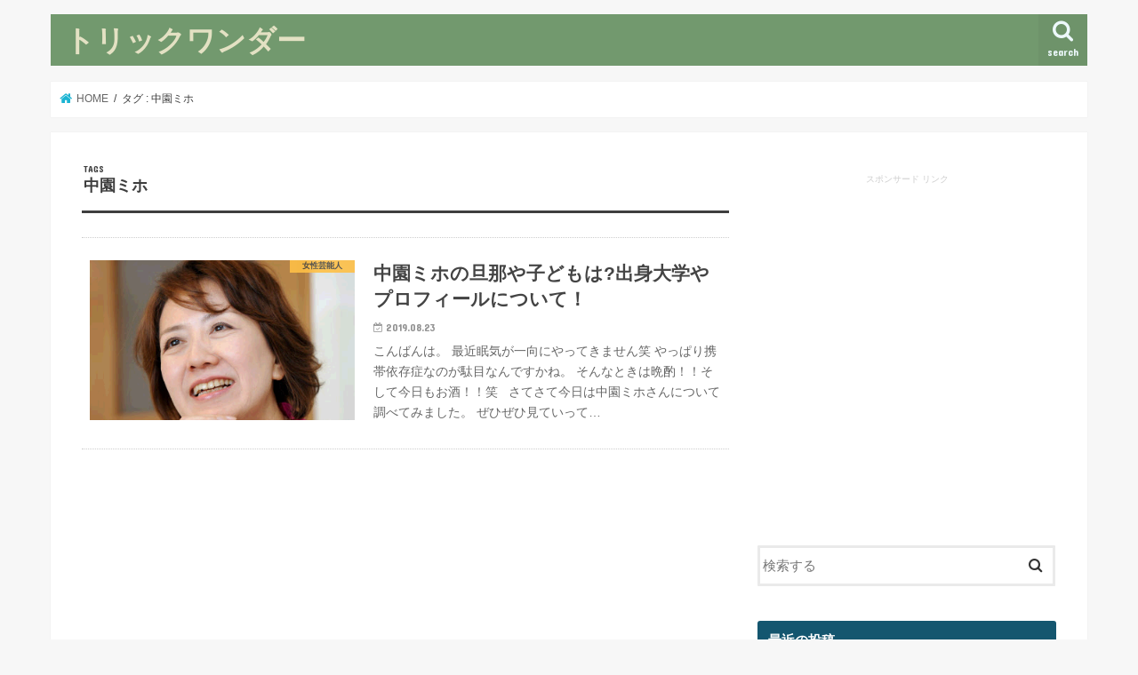

--- FILE ---
content_type: text/html; charset=UTF-8
request_url: https://www.librarybazaar.com/tag/%E4%B8%AD%E5%9C%92%E3%83%9F%E3%83%9B/
body_size: 8727
content:
<!doctype html>
<html lang="ja"
	prefix="og: https://ogp.me/ns#" >

<head>
<meta charset="utf-8">
<meta http-equiv="X-UA-Compatible" content="IE=edge">

<meta name="HandheldFriendly" content="True">
<meta name="MobileOptimized" content="320">
<meta name="viewport" content="width=device-width, initial-scale=1"/>


<link rel="pingback" href="https://www.librarybazaar.com/xmlrpc.php">

<!--[if IE]>
<![endif]-->

<!-- GAタグ -->
<script>
  (function(i,s,o,g,r,a,m){i['GoogleAnalyticsObject']=r;i[r]=i[r]||function(){
  (i[r].q=i[r].q||[]).push(arguments)},i[r].l=1*new Date();a=s.createElement(o),
  m=s.getElementsByTagName(o)[0];a.async=1;a.src=g;m.parentNode.insertBefore(a,m)
  })(window,document,'script','//www.google-analytics.com/analytics.js','ga');

  ga('create', 'UA-93159372-8', 'auto');
  ga('send', 'pageview');

</script>



		<!-- All in One SEO 4.1.5.3 -->
		<title>中園ミホ | トリックワンダー</title>
		<meta name="robots" content="noindex, max-snippet:-1, max-image-preview:large, max-video-preview:-1" />
		<link rel="canonical" href="https://www.librarybazaar.com/tag/%E4%B8%AD%E5%9C%92%E3%83%9F%E3%83%9B/" />
		<script type="application/ld+json" class="aioseo-schema">
			{"@context":"https:\/\/schema.org","@graph":[{"@type":"WebSite","@id":"https:\/\/www.librarybazaar.com\/#website","url":"https:\/\/www.librarybazaar.com\/","name":"\u30c8\u30ea\u30c3\u30af\u30ef\u30f3\u30c0\u30fc","description":"\u6c17\u306b\u306a\u308b\u30cb\u30e5\u30fc\u30b9\u3092\u3054\u7d39\u4ecb\u3057\u3066\u3044\u307e\u3059\u3002","inLanguage":"ja","publisher":{"@id":"https:\/\/www.librarybazaar.com\/#organization"}},{"@type":"Organization","@id":"https:\/\/www.librarybazaar.com\/#organization","name":"\u30c8\u30ea\u30c3\u30af\u30ef\u30f3\u30c0\u30fc","url":"https:\/\/www.librarybazaar.com\/"},{"@type":"BreadcrumbList","@id":"https:\/\/www.librarybazaar.com\/tag\/%E4%B8%AD%E5%9C%92%E3%83%9F%E3%83%9B\/#breadcrumblist","itemListElement":[{"@type":"ListItem","@id":"https:\/\/www.librarybazaar.com\/#listItem","position":1,"item":{"@type":"WebPage","@id":"https:\/\/www.librarybazaar.com\/","name":"\u30db\u30fc\u30e0","description":"\u6c17\u306b\u306a\u308b\u30cb\u30e5\u30fc\u30b9\u3092\u3054\u7d39\u4ecb\u3057\u3066\u3044\u307e\u3059\u3002","url":"https:\/\/www.librarybazaar.com\/"},"nextItem":"https:\/\/www.librarybazaar.com\/tag\/%e4%b8%ad%e5%9c%92%e3%83%9f%e3%83%9b\/#listItem"},{"@type":"ListItem","@id":"https:\/\/www.librarybazaar.com\/tag\/%e4%b8%ad%e5%9c%92%e3%83%9f%e3%83%9b\/#listItem","position":2,"item":{"@type":"WebPage","@id":"https:\/\/www.librarybazaar.com\/tag\/%e4%b8%ad%e5%9c%92%e3%83%9f%e3%83%9b\/","name":"\u4e2d\u5712\u30df\u30db","url":"https:\/\/www.librarybazaar.com\/tag\/%e4%b8%ad%e5%9c%92%e3%83%9f%e3%83%9b\/"},"previousItem":"https:\/\/www.librarybazaar.com\/#listItem"}]},{"@type":"CollectionPage","@id":"https:\/\/www.librarybazaar.com\/tag\/%E4%B8%AD%E5%9C%92%E3%83%9F%E3%83%9B\/#collectionpage","url":"https:\/\/www.librarybazaar.com\/tag\/%E4%B8%AD%E5%9C%92%E3%83%9F%E3%83%9B\/","name":"\u4e2d\u5712\u30df\u30db | \u30c8\u30ea\u30c3\u30af\u30ef\u30f3\u30c0\u30fc","inLanguage":"ja","isPartOf":{"@id":"https:\/\/www.librarybazaar.com\/#website"},"breadcrumb":{"@id":"https:\/\/www.librarybazaar.com\/tag\/%E4%B8%AD%E5%9C%92%E3%83%9F%E3%83%9B\/#breadcrumblist"}}]}
		</script>
		<!-- All in One SEO -->

<link rel='dns-prefetch' href='//ajax.googleapis.com' />
<link rel='dns-prefetch' href='//fonts.googleapis.com' />
<link rel='dns-prefetch' href='//maxcdn.bootstrapcdn.com' />
<link rel='dns-prefetch' href='//s.w.org' />
<link rel="alternate" type="application/rss+xml" title="トリックワンダー &raquo; フィード" href="https://www.librarybazaar.com/feed/" />
<link rel="alternate" type="application/rss+xml" title="トリックワンダー &raquo; コメントフィード" href="https://www.librarybazaar.com/comments/feed/" />
<link rel="alternate" type="application/rss+xml" title="トリックワンダー &raquo; 中園ミホ タグのフィード" href="https://www.librarybazaar.com/tag/%e4%b8%ad%e5%9c%92%e3%83%9f%e3%83%9b/feed/" />
		<script type="text/javascript">
			window._wpemojiSettings = {"baseUrl":"https:\/\/s.w.org\/images\/core\/emoji\/13.0.1\/72x72\/","ext":".png","svgUrl":"https:\/\/s.w.org\/images\/core\/emoji\/13.0.1\/svg\/","svgExt":".svg","source":{"concatemoji":"https:\/\/www.librarybazaar.com\/wp-includes\/js\/wp-emoji-release.min.js"}};
			!function(e,a,t){var n,r,o,i=a.createElement("canvas"),p=i.getContext&&i.getContext("2d");function s(e,t){var a=String.fromCharCode;p.clearRect(0,0,i.width,i.height),p.fillText(a.apply(this,e),0,0);e=i.toDataURL();return p.clearRect(0,0,i.width,i.height),p.fillText(a.apply(this,t),0,0),e===i.toDataURL()}function c(e){var t=a.createElement("script");t.src=e,t.defer=t.type="text/javascript",a.getElementsByTagName("head")[0].appendChild(t)}for(o=Array("flag","emoji"),t.supports={everything:!0,everythingExceptFlag:!0},r=0;r<o.length;r++)t.supports[o[r]]=function(e){if(!p||!p.fillText)return!1;switch(p.textBaseline="top",p.font="600 32px Arial",e){case"flag":return s([127987,65039,8205,9895,65039],[127987,65039,8203,9895,65039])?!1:!s([55356,56826,55356,56819],[55356,56826,8203,55356,56819])&&!s([55356,57332,56128,56423,56128,56418,56128,56421,56128,56430,56128,56423,56128,56447],[55356,57332,8203,56128,56423,8203,56128,56418,8203,56128,56421,8203,56128,56430,8203,56128,56423,8203,56128,56447]);case"emoji":return!s([55357,56424,8205,55356,57212],[55357,56424,8203,55356,57212])}return!1}(o[r]),t.supports.everything=t.supports.everything&&t.supports[o[r]],"flag"!==o[r]&&(t.supports.everythingExceptFlag=t.supports.everythingExceptFlag&&t.supports[o[r]]);t.supports.everythingExceptFlag=t.supports.everythingExceptFlag&&!t.supports.flag,t.DOMReady=!1,t.readyCallback=function(){t.DOMReady=!0},t.supports.everything||(n=function(){t.readyCallback()},a.addEventListener?(a.addEventListener("DOMContentLoaded",n,!1),e.addEventListener("load",n,!1)):(e.attachEvent("onload",n),a.attachEvent("onreadystatechange",function(){"complete"===a.readyState&&t.readyCallback()})),(n=t.source||{}).concatemoji?c(n.concatemoji):n.wpemoji&&n.twemoji&&(c(n.twemoji),c(n.wpemoji)))}(window,document,window._wpemojiSettings);
		</script>
		<!-- librarybazaar.com is managing ads with Advanced Ads --><script>
						advanced_ads_ready=function(){var fns=[],listener,doc=typeof document==="object"&&document,hack=doc&&doc.documentElement.doScroll,domContentLoaded="DOMContentLoaded",loaded=doc&&(hack?/^loaded|^c/:/^loaded|^i|^c/).test(doc.readyState);if(!loaded&&doc){listener=function(){doc.removeEventListener(domContentLoaded,listener);window.removeEventListener("load",listener);loaded=1;while(listener=fns.shift())listener()};doc.addEventListener(domContentLoaded,listener);window.addEventListener("load",listener)}return function(fn){loaded?setTimeout(fn,0):fns.push(fn)}}();
						</script>
		<style type="text/css">
img.wp-smiley,
img.emoji {
	display: inline !important;
	border: none !important;
	box-shadow: none !important;
	height: 1em !important;
	width: 1em !important;
	margin: 0 .07em !important;
	vertical-align: -0.1em !important;
	background: none !important;
	padding: 0 !important;
}
</style>
	<link rel='stylesheet' id='wp-block-library-css'  href='https://www.librarybazaar.com/wp-includes/css/dist/block-library/style.min.css' type='text/css' media='all' />
<link rel='stylesheet' id='toc-screen-css'  href='https://www.librarybazaar.com/wp-content/plugins/table-of-contents-plus/screen.min.css' type='text/css' media='all' />
<link rel='stylesheet' id='style-css'  href='https://www.librarybazaar.com/wp-content/themes/jstork/style.css' type='text/css' media='all' />
<link rel='stylesheet' id='slick-css'  href='https://www.librarybazaar.com/wp-content/themes/jstork/library/css/slick.css' type='text/css' media='all' />
<link rel='stylesheet' id='shortcode-css'  href='https://www.librarybazaar.com/wp-content/themes/jstork/library/css/shortcode.css' type='text/css' media='all' />
<link rel='stylesheet' id='gf_Concert-css'  href='//fonts.googleapis.com/css?family=Concert+One' type='text/css' media='all' />
<link rel='stylesheet' id='gf_Lato-css'  href='//fonts.googleapis.com/css?family=Lato' type='text/css' media='all' />
<link rel='stylesheet' id='fontawesome-css'  href='//maxcdn.bootstrapcdn.com/font-awesome/4.7.0/css/font-awesome.min.css' type='text/css' media='all' />
<link rel='stylesheet' id='remodal-css'  href='https://www.librarybazaar.com/wp-content/themes/jstork/library/css/remodal.css' type='text/css' media='all' />
<link rel='stylesheet' id='animate-css'  href='https://www.librarybazaar.com/wp-content/themes/jstork/library/css/animate.min.css' type='text/css' media='all' />
<script type='text/javascript' src='//ajax.googleapis.com/ajax/libs/jquery/1.12.4/jquery.min.js' id='jquery-js'></script>
<link rel="https://api.w.org/" href="https://www.librarybazaar.com/wp-json/" /><link rel="alternate" type="application/json" href="https://www.librarybazaar.com/wp-json/wp/v2/tags/208" /><link rel="EditURI" type="application/rsd+xml" title="RSD" href="https://www.librarybazaar.com/xmlrpc.php?rsd" />
<link rel="wlwmanifest" type="application/wlwmanifest+xml" href="https://www.librarybazaar.com/wp-includes/wlwmanifest.xml" /> 

<style type="text/css">
body{color: #3E3E3E;}
a, #breadcrumb li.bc_homelink a::before, .authorbox .author_sns li a::before{color: #1BB4D3;}
a:hover{color: #E69B9B;}
.article-footer .post-categories li a,.article-footer .tags a,.accordionBtn{  background: #1BB4D3;  border-color: #1BB4D3;}
.article-footer .tags a{color:#1BB4D3; background: none;}
.article-footer .post-categories li a:hover,.article-footer .tags a:hover,.accordionBtn.active{ background:#E69B9B;  border-color:#E69B9B;}
input[type="text"],input[type="password"],input[type="datetime"],input[type="datetime-local"],input[type="date"],input[type="month"],input[type="time"],input[type="week"],input[type="number"],input[type="email"],input[type="url"],input[type="search"],input[type="tel"],input[type="color"],select,textarea,.field { background-color: #ffffff;}
.header{color: #ffffff;}
.bgfull .header,.header.bg,.header #inner-header,.menu-sp{background: #72996e;}
#logo a{color: #e3e1c3;}
#g_nav .nav li a,.nav_btn,.menu-sp a,.menu-sp a,.menu-sp > ul:after{color: #edf9fc;}
#logo a:hover,#g_nav .nav li a:hover,.nav_btn:hover{color:#eeeeee;}
@media only screen and (min-width: 768px) {
.nav > li > a:after{background: #eeeeee;}
.nav ul {background: #666666;}
#g_nav .nav li ul.sub-menu li a{color: #f7f7f7;}
}
@media only screen and (max-width: 1165px) {
.site_description{background: #72996e; color: #ffffff;}
}
#inner-content, #breadcrumb, .entry-content blockquote:before, .entry-content blockquote:after{background: #ffffff}
.top-post-list .post-list:before{background: #1BB4D3;}
.widget li a:after{color: #1BB4D3;}
.entry-content h2,.widgettitle,.accordion::before{background: #14566f; color: #ffffff;}
.entry-content h3{border-color: #14566f;}
.h_boader .entry-content h2{border-color: #14566f; color: #3E3E3E;}
.h_balloon .entry-content h2:after{border-top-color: #14566f;}
.entry-content ul li:before{ background: #14566f;}
.entry-content ol li:before{ background: #14566f;}
.post-list-card .post-list .eyecatch .cat-name,.top-post-list .post-list .eyecatch .cat-name,.byline .cat-name,.single .authorbox .author-newpost li .cat-name,.related-box li .cat-name,.carouselwrap .cat-name,.eyecatch .cat-name{background: #fec047; color:  #444444;}
ul.wpp-list li a:before{background: #14566f; color: #ffffff;}
.readmore a{border:1px solid #1BB4D3;color:#1BB4D3;}
.readmore a:hover{background:#1BB4D3;color:#fff;}
.btn-wrap a{background: #1BB4D3;border: 1px solid #1BB4D3;}
.btn-wrap a:hover{background: #E69B9B;border-color: #E69B9B;}
.btn-wrap.simple a{border:1px solid #1BB4D3;color:#1BB4D3;}
.btn-wrap.simple a:hover{background:#1BB4D3;}
.blue-btn, .comment-reply-link, #submit { background-color: #1BB4D3; }
.blue-btn:hover, .comment-reply-link:hover, #submit:hover, .blue-btn:focus, .comment-reply-link:focus, #submit:focus {background-color: #E69B9B; }
#sidebar1{color: #444444;}
.widget:not(.widget_text) a{color:#666666;}
.widget:not(.widget_text) a:hover{color:#999999;}
.bgfull #footer-top,#footer-top .inner,.cta-inner{background-color: #666666; color: #CACACA;}
.footer a,#footer-top a{color: #f7f7f7;}
#footer-top .widgettitle{color: #CACACA;}
.bgfull .footer,.footer.bg,.footer .inner {background-color: #666666;color: #CACACA;}
.footer-links li a:before{ color: #72996e;}
.pagination a, .pagination span,.page-links a{border-color: #1BB4D3; color: #1BB4D3;}
.pagination .current,.pagination .current:hover,.page-links ul > li > span{background-color: #1BB4D3; border-color: #1BB4D3;}
.pagination a:hover, .pagination a:focus,.page-links a:hover, .page-links a:focus{background-color: #1BB4D3; color: #fff;}
</style>
<style type="text/css">.broken_link, a.broken_link {
	text-decoration: line-through;
}</style>		<style type="text/css" id="wp-custom-css">
			/* 本文 */
.entry-content p {
	font-size: 105%;
}
.share.short {
display: none;
}		</style>
		</head>

<body data-rsssl=1 class="archive tag tag-208 bgnormal pannavi_on h_default sidebarright undo_off aa-prefix-libra-">
	<div id="container">

<header class="header animated fadeIn " role="banner">
<div id="inner-header" class="wrap cf">
<div id="logo" class="gf ">
<p class="h1 text"><a href="https://www.librarybazaar.com">トリックワンダー</a></p>
</div>

<a href="#searchbox" data-remodal-target="searchbox" class="nav_btn search_btn"><span class="text gf">search</span></a>





</div>
</header>


<div class="remodal" data-remodal-id="spnavi" data-remodal-options="hashTracking:false">
<button data-remodal-action="close" class="remodal-close"><span class="text gf">CLOSE</span></button>
<button data-remodal-action="close" class="remodal-close"><span class="text gf">CLOSE</span></button>
</div>




<div class="remodal searchbox" data-remodal-id="searchbox" data-remodal-options="hashTracking:false">
<div class="search cf"><dl><dt>キーワードで記事を検索</dt><dd><form role="search" method="get" id="searchform" class="searchform cf" action="https://www.librarybazaar.com/" >
		<input type="search" placeholder="検索する" value="" name="s" id="s" />
		<button type="submit" id="searchsubmit" ><i class="fa fa-search"></i></button>
		</form></dd></dl></div>
<button data-remodal-action="close" class="remodal-close"><span class="text gf">CLOSE</span></button>
</div>






<div id="breadcrumb" class="breadcrumb inner wrap cf"><ul itemscope itemtype="http://schema.org/BreadcrumbList"><li itemprop="itemListElement" itemscope itemtype="http://schema.org/ListItem" class="bc_homelink"><a itemprop="item" href="https://www.librarybazaar.com/"><span itemprop="name"> HOME</span></a><meta itemprop="position" content="1" /></li><li itemprop="itemListElement" itemscope itemtype="http://schema.org/ListItem"><span itemprop="name">タグ : 中園ミホ</span><meta itemprop="position" content="2" /></li></ul></div><div id="content">
<div id="inner-content" class="wrap cf">
<main id="main" class="m-all t-all d-5of7 cf" role="main">
<div class="archivettl">
<h1 class="archive-title ttl-tags h2">
中園ミホ</h1>
</div>

		<div class="top-post-list">


<article class="post-list animated fadeIn post-1037 post type-post status-publish format-standard has-post-thumbnail category-josei tag-208 article cf" role="article">
<a href="https://www.librarybazaar.com/nakazonomiho/" rel="bookmark" title="中園ミホの旦那や子どもは?出身大学やプロフィールについて！" class="cf">


<figure class="eyecatch">
<img width="373" height="272" src="https://www.librarybazaar.com/wp-content/uploads/2019/08/img29802019823133421.png" class="attachment-home-thum size-home-thum wp-post-image" alt="中園ミホの旦那や子どもは?出身大学やプロフィールについて！" loading="lazy" srcset="https://www.librarybazaar.com/wp-content/uploads/2019/08/img29802019823133421.png 373w, https://www.librarybazaar.com/wp-content/uploads/2019/08/img29802019823133421-300x219.png 300w" sizes="(max-width: 373px) 100vw, 373px" /><span class="cat-name cat-id-3">女性芸能人</span>
</figure>

<section class="entry-content">
<h1 class="h2 entry-title">中園ミホの旦那や子どもは?出身大学やプロフィールについて！</h1>

<p class="byline entry-meta vcard">
<span class="date gf updated">2019.08.23</span>
<span class="writer name author"><span class="fn">yari-ote</span></span>
</p>

<div class="description"><p>こんばんは。 最近眠気が一向にやってきません笑 やっぱり携帯依存症なのが駄目なんですかね。 そんなときは晩酌！！そして今日もお酒！！笑 &nbsp; さてさて今日は中園ミホさんについて調べてみました。 ぜひぜひ見ていって&#8230;</p>
</div>

</section>
</a>
</article>



</div>	
<nav class="pagination cf"></nav>

</main>
<div id="sidebar1" class="sidebar m-all t-all d-2of7 cf" role="complementary">

<div id="text-6" class="widget widget_text">			<div class="textwidget"><div style="text-align: center;">
<p style="margin-top: 1em; margin-bottom: 1em; font-size: 10px; color: #ccc;">スポンサード リンク</p>
<p><script async src="https://pagead2.googlesyndication.com/pagead/js/adsbygoogle.js"></script><br />
<!-- libメニュー上 --><br />
<ins class="adsbygoogle"
     style="display:block"
     data-ad-client="ca-pub-6786079865280912"
     data-ad-slot="2583319552"
     data-ad-format="auto"
     data-full-width-responsive="true"></ins><br />
<script>
     (adsbygoogle = window.adsbygoogle || []).push({});
</script>
</div>
</div>
		</div><div id="search-2" class="widget widget_search"><form role="search" method="get" id="searchform" class="searchform cf" action="https://www.librarybazaar.com/" >
		<input type="search" placeholder="検索する" value="" name="s" id="s" />
		<button type="submit" id="searchsubmit" ><i class="fa fa-search"></i></button>
		</form></div><div id="recent-posts-2" class="widget widget_recent_entries"><h4 class="widgettitle"><span>最近の投稿</span></h4>			<ul>
								
				<li>
					<a class="cf" href="https://www.librarybazaar.com/pyuaju-borina-tigai/" title="「違いは？」田中金属製作所ピュアージュ、ボリーナ、ミラブルプラスについて">
						「違いは？」田中金属製作所ピュアージュ、ボリーナ、ミラブルプラスについて											</a>
				</li>
								
				<li>
					<a class="cf" href="https://www.librarybazaar.com/tyu-ru-kokusan-taisan-tigai/" title="「もしかして、タイ産のほうが…」ちゅーるの国産とタイ産の違いを紹介">
						「もしかして、タイ産のほうが…」ちゅーるの国産とタイ産の違いを紹介											</a>
				</li>
								
				<li>
					<a class="cf" href="https://www.librarybazaar.com/seruno-toroguin/" title="「ここですっ」セルノートのログインページを紹介">
						「ここですっ」セルノートのログインページを紹介											</a>
				</li>
								
				<li>
					<a class="cf" href="https://www.librarybazaar.com/seruno-tomaipe-ji/" title="「あっ、ここなんだ」セルノートのマイページを紹介">
						「あっ、ここなんだ」セルノートのマイページを紹介											</a>
				</li>
								
				<li>
					<a class="cf" href="https://www.librarybazaar.com/kuronoseru-2ch/" title="クロノセルの2ちゃんねる(2ch)の書き込みまとめ">
						クロノセルの2ちゃんねる(2ch)の書き込みまとめ											</a>
				</li>
							</ul>
			</div><div id="archives-2" class="widget widget_archive"><h4 class="widgettitle"><span>アーカイブ</span></h4>
			<ul>
					<li><a href='https://www.librarybazaar.com/2021/07/'>2021年7月</a></li>
	<li><a href='https://www.librarybazaar.com/2021/05/'>2021年5月</a></li>
	<li><a href='https://www.librarybazaar.com/2021/04/'>2021年4月</a></li>
	<li><a href='https://www.librarybazaar.com/2021/03/'>2021年3月</a></li>
	<li><a href='https://www.librarybazaar.com/2020/10/'>2020年10月</a></li>
	<li><a href='https://www.librarybazaar.com/2020/08/'>2020年8月</a></li>
	<li><a href='https://www.librarybazaar.com/2020/02/'>2020年2月</a></li>
	<li><a href='https://www.librarybazaar.com/2020/01/'>2020年1月</a></li>
	<li><a href='https://www.librarybazaar.com/2019/12/'>2019年12月</a></li>
	<li><a href='https://www.librarybazaar.com/2019/11/'>2019年11月</a></li>
	<li><a href='https://www.librarybazaar.com/2019/10/'>2019年10月</a></li>
	<li><a href='https://www.librarybazaar.com/2019/09/'>2019年9月</a></li>
	<li><a href='https://www.librarybazaar.com/2019/08/'>2019年8月</a></li>
	<li><a href='https://www.librarybazaar.com/2019/07/'>2019年7月</a></li>
	<li><a href='https://www.librarybazaar.com/2019/06/'>2019年6月</a></li>
			</ul>

			</div><div id="categories-2" class="widget widget_categories"><h4 class="widgettitle"><span>カテゴリー</span></h4>
			<ul>
					<li class="cat-item cat-item-442"><a href="https://www.librarybazaar.com/category/npo%e6%b3%95%e4%ba%ba/">NPO法人</a>
</li>
	<li class="cat-item cat-item-8"><a href="https://www.librarybazaar.com/category/omoshiro/">おもしろ</a>
</li>
	<li class="cat-item cat-item-9"><a href="https://www.librarybazaar.com/category/otoku/">お得情報</a>
</li>
	<li class="cat-item cat-item-167"><a href="https://www.librarybazaar.com/category/%e3%81%8a%e9%87%91%e3%83%bb%e8%b3%87%e7%94%a3/">お金・資産</a>
</li>
	<li class="cat-item cat-item-42"><a href="https://www.librarybazaar.com/category/%e3%82%84%e3%81%bf%e3%81%a4%e3%81%8d%e9%a3%9f%e4%ba%8b/">やみつき食事</a>
</li>
	<li class="cat-item cat-item-103"><a href="https://www.librarybazaar.com/category/%e3%82%a2%e3%83%8b%e3%83%a1/">アニメ</a>
</li>
	<li class="cat-item cat-item-10"><a href="https://www.librarybazaar.com/category/%e3%82%a4%e3%83%99%e3%83%b3%e3%83%88/">イベント</a>
</li>
	<li class="cat-item cat-item-635"><a href="https://www.librarybazaar.com/category/%e3%82%b0%e3%83%a9%e3%83%9e%e3%83%a9%e3%82%b9%e3%83%91%e3%83%83%e3%83%84/">グラマラスパッツ</a>
</li>
	<li class="cat-item cat-item-7"><a href="https://www.librarybazaar.com/category/game/">ゲーム</a>
</li>
	<li class="cat-item cat-item-5"><a href="https://www.librarybazaar.com/category/sports/">スポーツ</a>
</li>
	<li class="cat-item cat-item-667"><a href="https://www.librarybazaar.com/category/%e3%83%86%e3%82%b5%e3%83%a9%e3%83%b3/">テサラン</a>
</li>
	<li class="cat-item cat-item-286"><a href="https://www.librarybazaar.com/category/%e3%83%8f%e3%83%af%e3%82%a4/">ハワイ</a>
</li>
	<li class="cat-item cat-item-309"><a href="https://www.librarybazaar.com/category/%e3%83%90%e3%82%b9%e3%83%88%e3%82%a2%e3%83%83%e3%83%97/">バストアップ</a>
</li>
	<li class="cat-item cat-item-78"><a href="https://www.librarybazaar.com/category/%e3%83%95%e3%82%a1%e3%83%83%e3%82%b7%e3%83%a7%e3%83%b3/">ファッション</a>
</li>
	<li class="cat-item cat-item-651"><a href="https://www.librarybazaar.com/category/%e3%83%99%e3%83%ab%e3%83%9f%e3%82%b9%e3%82%bf%e3%82%a4%e3%83%84/">ベルミスタイツ</a>
</li>
	<li class="cat-item cat-item-270"><a href="https://www.librarybazaar.com/category/%e3%83%a1%e3%83%b3%e3%82%bf%e3%83%ab/">メンタル</a>
</li>
	<li class="cat-item cat-item-671"><a href="https://www.librarybazaar.com/category/%e3%83%a9%e3%82%a6%e3%83%a9%e3%83%a9/">ラウララ</a>
</li>
	<li class="cat-item cat-item-303"><a href="https://www.librarybazaar.com/category/%e4%bb%95%e4%ba%8b%e8%a1%93/">仕事術</a>
</li>
	<li class="cat-item cat-item-280"><a href="https://www.librarybazaar.com/category/%e4%bf%9d%e9%99%ba/">保険</a>
</li>
	<li class="cat-item cat-item-343"><a href="https://www.librarybazaar.com/category/%e5%8d%a0%e3%81%84%e3%83%bb%e9%96%8b%e9%81%8b/">占い・開運</a>
</li>
	<li class="cat-item cat-item-6"><a href="https://www.librarybazaar.com/category/seiyu/">声優</a>
</li>
	<li class="cat-item cat-item-3"><a href="https://www.librarybazaar.com/category/josei/">女性芸能人</a>
</li>
	<li class="cat-item cat-item-632"><a href="https://www.librarybazaar.com/category/%e5%ae%b6%e9%9b%bb%e3%83%bb%e3%82%ac%e3%82%b8%e3%82%a7%e3%83%83%e3%83%88/">家電・ガジェット</a>
</li>
	<li class="cat-item cat-item-465"><a href="https://www.librarybazaar.com/category/%e6%81%8b%e6%84%9b%e3%83%bb%e3%83%a2%e3%83%86/">恋愛・モテ</a>
</li>
	<li class="cat-item cat-item-203"><a href="https://www.librarybazaar.com/category/%e6%98%a0%e7%94%bb%e3%83%bb%e3%83%89%e3%83%a9%e3%83%9e/">映画・ドラマ</a>
</li>
	<li class="cat-item cat-item-1"><a href="https://www.librarybazaar.com/category/%e6%9c%aa%e5%88%86%e9%a1%9e/">未分類</a>
</li>
	<li class="cat-item cat-item-622"><a href="https://www.librarybazaar.com/category/%e6%b5%b7%e5%a4%96%e3%80%81%e5%9b%bd%e5%86%85%e6%97%85%e8%a1%8c/">海外、国内旅行</a>
</li>
	<li class="cat-item cat-item-2"><a href="https://www.librarybazaar.com/category/dansei/">男性芸能人</a>
</li>
	<li class="cat-item cat-item-444"><a href="https://www.librarybazaar.com/category/%e8%80%81%e7%9c%bc%e3%83%bb%e7%9c%bc%e7%b2%be%e7%96%b2%e5%8a%b4/">老眼・眼精疲労</a>
</li>
	<li class="cat-item cat-item-171"><a href="https://www.librarybazaar.com/category/%e8%82%b2%e5%85%90%e3%83%bb%e5%ad%90%e8%82%b2%e3%81%a6/">育児・子育て</a>
</li>
			</ul>

			</div>


</div></div>
</div>

<footer id="footer" class="footer wow animated fadeIn" role="contentinfo">
	<div id="inner-footer" class="inner wrap cf">

	
		<div id="footer-top" class="cf">
	
											
								
							
		</div>

		
	
		<div id="footer-bottom">
						<p class="source-org copyright">&copy;Copyright2026 <a href="https://www.librarybazaar.com/" rel="nofollow">トリックワンダー</a>.All Rights Reserved.</p>
		</div>
	</div>
</footer>
</div>
<div id="page-top">
	<a href="#header" class="pt-button" title="ページトップへ"></a>
</div>

<script>
	jQuery(document).ready(function($) {
		$(function() {
		    var showFlag = false;
		    var topBtn = $('#page-top');
		    var showFlag = false;
		
		    $(window).scroll(function () {
		        if ($(this).scrollTop() > 400) {
		            if (showFlag == false) {
		                showFlag = true;
		                topBtn.stop().addClass('pt-active');
		            }
		        } else {
		            if (showFlag) {
		                showFlag = false;
		                topBtn.stop().removeClass('pt-active');
		            }
		        }
		    });
		    // smooth scroll
		    topBtn.click(function () {
		        $('body,html').animate({
		            scrollTop: 0
		        }, 500);
		        return false;
		    });
		});
	  loadGravatars();
	});
</script>
<script>
$(function(){
	$(".widget_categories li, .widget_nav_menu li").has("ul").toggleClass("accordionMenu");
	$(".widget ul.children , .widget ul.sub-menu").after("<span class='accordionBtn'></span>");
	$(".widget ul.children , .widget ul.sub-menu").hide();
	$("ul .accordionBtn").on("click", function() {
		$(this).prev("ul").slideToggle();
		$(this).toggleClass("active");
	});
});
</script><script type='text/javascript' id='toc-front-js-extra'>
/* <![CDATA[ */
var tocplus = {"visibility_show":"show","visibility_hide":"hide","width":"Auto"};
/* ]]> */
</script>
<script type='text/javascript' src='https://www.librarybazaar.com/wp-content/plugins/table-of-contents-plus/front.min.js' id='toc-front-js'></script>
<script type='text/javascript' src='https://www.librarybazaar.com/wp-content/themes/jstork/library/js/libs/slick.min.js' id='slick-js'></script>
<script type='text/javascript' src='https://www.librarybazaar.com/wp-content/themes/jstork/library/js/libs/remodal.js' id='remodal-js'></script>
<script type='text/javascript' src='https://www.librarybazaar.com/wp-content/themes/jstork/library/js/libs/masonry.pkgd.min.js' id='masonry.pkgd.min-js'></script>
<script type='text/javascript' src='https://www.librarybazaar.com/wp-includes/js/imagesloaded.min.js' id='imagesloaded-js'></script>
<script type='text/javascript' src='https://www.librarybazaar.com/wp-content/themes/jstork/library/js/scripts.js' id='main-js-js'></script>
<script type='text/javascript' src='https://www.librarybazaar.com/wp-content/themes/jstork/library/js/libs/modernizr.custom.min.js' id='css-modernizr-js'></script>
<script type='text/javascript' src='https://www.librarybazaar.com/wp-includes/js/wp-embed.min.js' id='wp-embed-js'></script>
</body>
</html>

--- FILE ---
content_type: text/html; charset=utf-8
request_url: https://www.google.com/recaptcha/api2/aframe
body_size: 268
content:
<!DOCTYPE HTML><html><head><meta http-equiv="content-type" content="text/html; charset=UTF-8"></head><body><script nonce="-pQZ5jbA44EPdgYQkwpn-g">/** Anti-fraud and anti-abuse applications only. See google.com/recaptcha */ try{var clients={'sodar':'https://pagead2.googlesyndication.com/pagead/sodar?'};window.addEventListener("message",function(a){try{if(a.source===window.parent){var b=JSON.parse(a.data);var c=clients[b['id']];if(c){var d=document.createElement('img');d.src=c+b['params']+'&rc='+(localStorage.getItem("rc::a")?sessionStorage.getItem("rc::b"):"");window.document.body.appendChild(d);sessionStorage.setItem("rc::e",parseInt(sessionStorage.getItem("rc::e")||0)+1);localStorage.setItem("rc::h",'1769628085493');}}}catch(b){}});window.parent.postMessage("_grecaptcha_ready", "*");}catch(b){}</script></body></html>